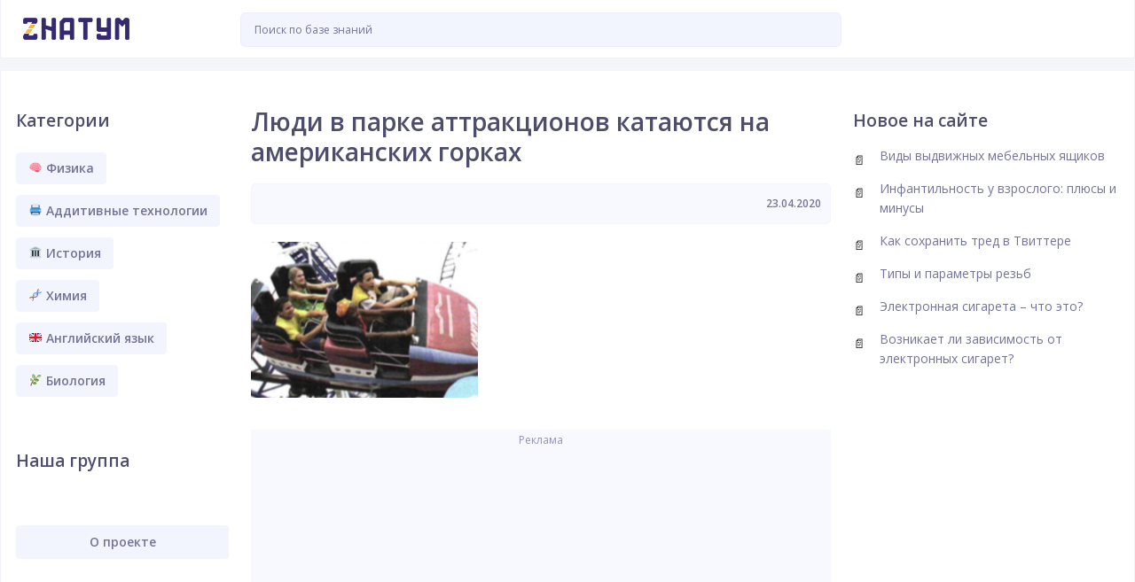

--- FILE ---
content_type: text/html; charset=utf-8
request_url: https://www.google.com/recaptcha/api2/aframe
body_size: 268
content:
<!DOCTYPE HTML><html><head><meta http-equiv="content-type" content="text/html; charset=UTF-8"></head><body><script nonce="WoGJ_67Y-YnvOORehbqR5A">/** Anti-fraud and anti-abuse applications only. See google.com/recaptcha */ try{var clients={'sodar':'https://pagead2.googlesyndication.com/pagead/sodar?'};window.addEventListener("message",function(a){try{if(a.source===window.parent){var b=JSON.parse(a.data);var c=clients[b['id']];if(c){var d=document.createElement('img');d.src=c+b['params']+'&rc='+(localStorage.getItem("rc::a")?sessionStorage.getItem("rc::b"):"");window.document.body.appendChild(d);sessionStorage.setItem("rc::e",parseInt(sessionStorage.getItem("rc::e")||0)+1);localStorage.setItem("rc::h",'1768863439745');}}}catch(b){}});window.parent.postMessage("_grecaptcha_ready", "*");}catch(b){}</script></body></html>

--- FILE ---
content_type: text/css
request_url: https://znatum.ru/wp-content/themes/znatum/framework/shortcodes/shortcodes.css?ver=6.4.7
body_size: 2385
content:
/* =Buttons
-------------------------------------------------------------- */
.st-btn {
	display: inline-block;
	margin-right: 8px;
	margin-bottom: 4px;
	margin-top: 4px;
	padding: 2px 10px; 
	font-size: 14px;
	font-weight: bold !important;
	background: #f3f5fe;
	color: #4d4e6b;
	text-align: left;
	vertical-align: middle;
	-webkit-border-radius: 4px;
	-moz-border-radius: 4px;
	border-radius: 4px;
	cursor: pointer;
	}	
.st-btn:hover {
	background: #4d4e6b;
	color: #fff;
	text-decoration: none;}
.st-btn.active {
	background: #4d4e6b;
	}
.st-btn:focus {outline: thin dotted #333;outline: 5px auto -webkit-focus-ring-color;outline-offset: -2px;}
.st-btn.active, .st-btn:active {
	background-image: none;
	background-color: #e6e6e6;
	outline: 0;}
.st-btn-large {
	padding: 8px 14px;
	width: 100%;
	text-align: center;
	font-size: 14px;
	font-weight: 600;}
.st-btn-small {padding: 7px 14px; font-size: 14px;font-weight: 600;}
.st-btn-mini {padding: 2px 6px;font-size: 11px;line-height: 14px;}
button.st-btn, input[type="submit"].st-btn {*padding-top: 2px;*padding-bottom: 2px;}
button.st-btn::-moz-focus-inner, input[type="submit"].st-btn::-moz-focus-inner {padding: 0;border: 0;}
button.st-btn.large, input[type="submit"].st-btn.large {*padding-top: 7px;*padding-bottom: 7px;}
button.st-btn.small, input[type="submit"].st-btn.small {*padding-top: 3px;*padding-bottom: 3px;}

.st-btn-blue {
	background: #4fa3c7;
	}
.st-btn-blue:hover {
	background: #60accc;
	}
.st-btn-blue:active {
	background: #3b7b96;
	}
.st-btn-green {
	background: #97c950;
	}
.st-btn-green:hover {
	background: #9fd455;
	}
.st-btn-green:active {
	background: #70963b;
	}
.st-btn-red {
	background: #c75e4f;
	}
.st-btn-red:hover {
	background: #cc6e60;
	}
.st-btn-red:active {
	background: #96473b;
	}
.st-btn-purple {
	background: #655f9b;
	}
.st-btn-purple:hover {
	background: #534b94;
	}
.st-btn-purple:active {
	background: #655f9b;
	}
.st-btn-teal {
	background: #f3f5fe;
	color: #727498;
	margin-bottom: 8px;
	font-weight: 600 !important;
	}
.st-btn-teal:hover {
	background: #4d4e6b;
	}
.st-btn-teal:active {
	background: #4d4e6b;
	}
.st-btn-black {
	background: #4c4c4c;
	}
.st-btn-black:hover {
	background: #545454;
	}
.st-btn-black:active {
	background: #333333;
	}
/* =Alerts
-------------------------------------------------------------- */
.st-alert {
	display: inline-block;
	margin-right: 6px;
	padding: 2px 10px;
	font-size: 14px;
	font-weight: 600;
	background: #f3f5fe;
	color: #4d4e6b;
	text-align: left;
	vertical-align: middle;
	-webkit-border-radius: 4px;
	-moz-border-radius: 4px;
	border-radius: 4px;}
.st-alert-success {background-color: #a9c965;color:#445028;}
.st-alert-danger, .st-alert-error {background-color: #c96565;color:#fff;}
.st-alert-info {background-color: #65adc9;color:#fff;}
.st-alert span {

}
.st-alert.with_title {padding:40px 25px 30px 60px ;	}

/* =Tabs
-------------------------------------------------------------- */
.nav-tabs {*zoom: 1;}
.nav-tabs:before, .nav-tabs:after {display: table;content: "";}
.nav-tabs:after {clear: both;}
.nav-tabs > li {
	float: left;
	margin: 0 !important;
    padding: 0 !important;
}
.nav-tabs > li > a {padding-right: 18px;padding-left: 18px;line-height: 14px;}
.nav-tabs {
	border-bottom: 1px solid #C9C9C9;
	border-left: 1px solid #C9C9C9;
	border-radius: 2px 0 0 0;
	-moz-border-radius: 2px 0 0 0;
	-webkit-border-radius: 2px 0 0 0;
	list-style:none;
	margin: 0 !important;
    padding: 0;
	line-height: 45px;
}
.nav-tabs > li {margin-bottom: -1px;}
.nav-tabs > li > a {
	background: #f2f2f2; /* Old browsers */
background: -moz-linear-gradient(top,  #ffffff 0%, #f2f2f2 100%); /* FF3.6+ */
background: -webkit-gradient(linear, left top, left bottom, color-stop(0%,#ffffff), color-stop(100%,#f2f2f2)); /* Chrome,Safari4+ */
background: -webkit-linear-gradient(top,  #ffffff 0%,#f2f2f2 100%); /* Chrome10+,Safari5.1+ */
background: -o-linear-gradient(top,  #ffffff 0%,#f2f2f2 100%); /* Opera 11.10+ */
background: -ms-linear-gradient(top,  #ffffff 0%,#f2f2f2 100%); /* IE10+ */
background: linear-gradient(to bottom,  #ffffff 0%,#f2f2f2 100%); /* W3C */
filter: progid:DXImageTransform.Microsoft.gradient( startColorstr='#ffffff', endColorstr='#f2f2f2',GradientType=0 ); /* IE6-9 */

	border:1px solid #c9c9c9;
	border-left:0;
	color:#737373;
	font-weight:bold;
	padding-top: 12px;
	padding-bottom: 12px;
	-webkit-border-radius: 2px 2px 0 0;
	-moz-border-radius: 2px 2px 0 0;
	border-radius: 2px 2px 0 0;}
.nav-tabs > li > a:hover {border-color: #ddd;}
.nav-tabs > .active > a, .nav-tabs > .active > a:hover {
	background: #fff;
	color: #333;
	border: 1px solid #c9c9c9;
	border-left:0;
	border-bottom-color: #fff;
	cursor: default;}
.tabbable {*zoom: 1;}
.tabbable:before, .tabbable:after {display: table;content: "";}
.tabbable:after {clear: both;}
.tab-content {
	overflow: hidden;
	border:1px solid #c9c9c9;
	border-top:0;
	padding:10px 15px;
	border-radius:0 2px 2px 2px;
	-moz-border-radius:0 2px 2px 2px;
	-webkit-border-radius:0 2px 2px 2px;}
.tabs-left .tab-content, .tabs-right .tab-content {border:1px solid #c9c9c9;}
.tabs-right .tab-content {border-radius:2px 0 2px 2px;-moz-border-radius:2px 0 2px 2px;-webkit-border-radius:2px 0 2px 2px;}
.tabs-below .nav-tabs, .tabs-right .nav-tabs, .tabs-left .nav-tabs {border-bottom: 0;border-left:0;}
.tab-content > .tab-pane {display: none;}
.tab-content > .active {display: block;}
.tabs-below .nav-tabs {border-top: 1px solid #C9C9C9;}
.tabs-below .nav-tabs > li {margin-top: -1px;margin-bottom: 0;}
.tabs-below .nav-tabs > li > a {-webkit-border-radius: 0 0 2px 2px;-moz-border-radius: 0 0 2px 2px;border-radius: 0 0 2px 2px;}
.tabs-below .nav-tabs > li > a:hover {border-bottom-color: transparent;border-top-color: #C9C9C9;}
.tabs-below .nav-tabs .active > a, .tabs-below .nav-tabs .active > a:hover {border-color: transparent #C9C9C9 #C9C9C9 #C9C9C9;}
.tabs-left .nav-tabs > li, .tabs-right .nav-tabs > li {float: none;margin: 0 0 -1px;}
.tabs-left .nav-tabs > li > a, .tabs-right .nav-tabs > li > a {min-width: 45px;margin-right: 0;display: block;}
.tabs-left .nav-tabs {float: left;}
.tabs-left .nav-tabs > li > a {
	margin-right: -1px;
	-webkit-border-radius: 2px 0 0 2px;
	-moz-border-radius: 2px 0 0 2px;
	border-radius: 2px 0 0 2px;
	border-left:1px solid #C9C9C9;}
.tabs-left .nav-tabs > li > a:hover {border-color: #e0e0e0 #C9C9C9 #e0e0e0 #e0e0e0;}
.tabs-left .nav-tabs .active > a {border-color: #C9C9C9 #fff #C9C9C9  #C9C9C9;border: 1px solid #c9c9c9;border-right:0;}
.tabs-right .nav-tabs {float: right;border-left: 1px solid #ddd;}
.tabs-right .nav-tabs > li > a {margin-left: -1px;-webkit-border-radius: 0 2px 2px 0;-moz-border-radius: 0 2px 2px 0;border-radius: 0 2px 2px 0;}
.tabs-right .nav-tabs > li > a:hover {border-color: #eee #eee #eee #C9C9C9;}
.tabs-right .nav-tabs .active > a {border-color: #C9C9C9 #C9C9C9 #C9C9C9 #fff;border: 1px solid #c9c9c9;border-left:0;}
.tabs-left .nav-tabs .active > a, .tabs-left .nav-tabs .active > a:hover, .tabs-right .nav-tabs .active > a, .tabs-right .nav-tabs .active > a:hover {background: #fff !important;}
.tabs-left .nav-tabs > li > a, .tabs-right .nav-tabs > li > a {background: #f2f2f2 !important;}

/* =Toggle
-------------------------------------------------------------- */
.st-toggle {margin-top: 10px; font-size: 14px;}
.st-toggle a {
	color: #4d4e6b;
	font-weight: bold;
	padding: 5px 10px;
	background: #f3f5fe;
	border-radius:5px;
	-moz-border-radius:5px;
	-webkit-border-radius:5px;
	outline:none;
}
.st-toggle a:hover {
	background: #4d4e6b;
	color: #fff;
	text-decoration: none;
}
.st-toggle-action.active a {
	background: #4d4e6b;
	color: #fff;
	-moz-border-radius-topleft: 5px;
-webkit-border-top-left-radius: 5px;
 border-top-left-radius: 5px;
-moz-border-radius-topright: 5px;
-webkit-border-top-right-radius: 5px;
border-top-right-radius: 5px;
-moz-border-radius-bottomright: 0px;
-webkit-border-bottom-right-radius: 0px;
border-bottom-right-radius: 0px;
-moz-border-radius-bottomleft: 0px;
-webkit-border-bottom-left-radius: 0px;
border-bottom-left-radius: 0px;

}
.st-toggle-action {
	}
.st-toggle-action .plus, .st-toggle-action .minus {
	float: left;
    font-size: 14px;
    font-weight: bold;
    margin: 0 5px 0 0;
    text-align: center;
    width: 10px;
	display:none;}
.st-toggle-action .plus {display:none;}
.st-toggle-action.active .minus  {display:none;}
.st-toggle-action.active .plus  {display:none;}
.st-toggle-content {border-bottom: 1px solid #f3f5fe; border-top: 3px solid #4d4e6b; margin-top: 2px; padding: 8px 0px;}
.collapse {
  -webkit-transition: height 0.2s ease;
  -moz-transition: height 0.2s ease;
  -ms-transition: height 0.2s ease;
  -o-transition: height 0.2s ease;
  transition: height 0.2s ease;
  position: relative;
  overflow: hidden;
  height: 0;}
.collapse.in { height: auto;}

/* =Accordion
-------------------------------------------------------------- */
.st-accordion-wrap {border-bottom:1px solid #C9C9C9;margin: 0 0 22px;}
.st-accordion-wrap .st-accordion-title {
	background: #fff;
	background: -moz-linear-gradient(top,  #ffffff 0%, #f2f2f2 100%);
	background: -webkit-gradient(linear, left top, left bottom, color-stop(0%,#ffffff), color-stop(100%,#f2f2f2));
	background: -webkit-linear-gradient(top,  #ffffff 0%,#f2f2f2 100%);
	background: -o-linear-gradient(top,  #ffffff 0%,#f2f2f2 100%);
	background: -ms-linear-gradient(top,  #ffffff 0%,#f2f2f2 100%);
	background: linear-gradient(top,  #ffffff 0%,#f2f2f2 100%);
	padding: 10px 15px;	
	border:1px solid #C9C9C9;
	border-bottom:none;
	border-radius:2px;
	-moz-border-radius:2px;
	-webkit-border-radius:2px;
}
.st-accordion-wrap .st-accordion-title a {display:block;color: #444;outline:none;}
.st-accordion-wrap .st-accordion-title a:hover {text-decoration:none;}
.st-accordion-wrap .st-accordion-content {border: 1px solid #C9C9C9;border-bottom:none;   padding: 9px 15px;
}
.st-accordion-wrap .st-accordion-title .plus, .st-accordion-wrap .st-accordion-title .minus {
	float: left;
    font-size: 14px;
    font-weight: bold;
    margin: 0 5px 0 0;
    text-align: center;
    width: 10px;
	display:none;}
.st-accordion-wrap .st-accordion-title .plus {display:block;}
.st-accordion-wrap .st-accordion-title.active .minus  {display:block;}
.st-accordion-wrap .st-accordion-title.active .plus  {display:none;}

/* =Pricing Table
-------------------------------------------------------------- */
.pricing-table .columns {
	background:#f1f1f1;
	border:1px solid #ccc;
	border-right:none;
	text-align:center;	
	padding: 10px 14px;
	margin:0;
	-webkit-box-sizing: border-box; -moz-box-sizing: border-box; box-sizing: border-box;
}
.pricing-table .columns:last-child {
	border-right:1px solid #ccc;
}
.pricing-table .columns.four {
	width: 33.33%;
}
.pricing-table .columns ul {
	margin:0;
	padding:0;
	list-style:none;	
}
.pricing-table .columns ul li {
	border-bottom:1px solid #ccc;
}


.pricing-table .price {
	font-size:28px;
	font-weight:bold;	
}
.pricing-table .duraction {
	font-size:14px;
}

--- FILE ---
content_type: image/svg+xml
request_url: https://s.w.org/images/core/emoji/14.0.0/svg/1f5a8.svg
body_size: 289
content:
<svg xmlns="http://www.w3.org/2000/svg" viewBox="0 0 36 36"><path fill="#67757F" d="M30 12H6V5c0-1.105.826-2 1.846-2h20.309C29.173 3 30 3.895 30 5v7zm0 19c0 1.104-.896 2-2 2H8c-1.104 0-2-.896-2-2v-3h24v3z"/><path fill="#E1E8ED" d="M27 12H9V2c0-1.105.896-2 2-2h14c1.104 0 2 .896 2 2v10z"/><path fill="#5DADEC" d="M34 25c0 1-1 3-3 3H5c-2 0-3-2-3-3v-9c0-2.209 1.791-4 4-4h24c2.209 0 4 1.791 4 4v9z"/><path fill="#292F33" d="M30 25c0-1.104-.978-2-2.182-2H8.182C6.977 23 6 23.896 6 25v4h24v-4z"/><path fill="#4289C1" d="M30 15c0 1.104-.896 2-2 2H8c-1.104 0-2-.896-2-2v-4h24v4z"/><path fill="#E1E8ED" d="M27 34c0 1.104-.896 2-2 2H11c-1.104 0-2-.896-2-2v-8h18v8z"/><path fill="#9AAAB4" d="M25 29c0 .553-.447 1-1 1H12c-.552 0-1-.447-1-1 0-.553.448-1 1-1h12c.553 0 1 .447 1 1z"/><circle fill="#F5F8FA" cx="30.5" cy="19.5" r="1.5"/><path fill="#9AAAB4" d="M25 32c0 .553-.447 1-1 1H12c-.552 0-1-.447-1-1 0-.553.448-1 1-1h12c.553 0 1 .447 1 1zM9 25h18v2H9z"/></svg>